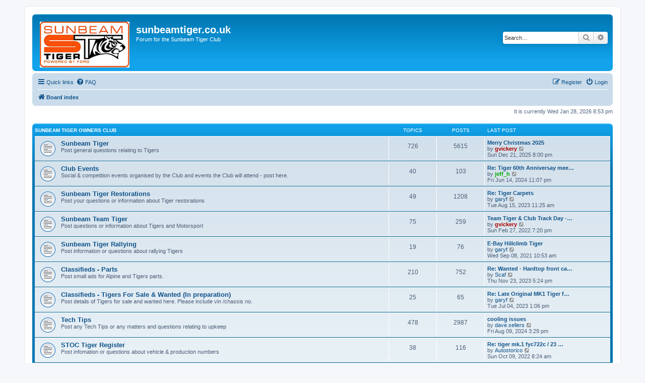

--- FILE ---
content_type: text/html; charset=UTF-8
request_url: http://www.sunbeamtiger.co.uk/forum2/index.php?sid=3d6b8ccf9de4429716adccad49737248
body_size: 31388
content:
<!DOCTYPE html>
<html dir="ltr" lang="en-gb">
<head>
<script async src="https://www.googletagmanager.com/gtag/js?id=UA-154483863-1"></script>
<script>
  window.dataLayer = window.dataLayer || [];
  function gtag(){dataLayer.push(arguments);}
  gtag('js', new Date());

  gtag('config', 'UA-154483863-1');
</script>
<meta charset="utf-8" />
<meta http-equiv="X-UA-Compatible" content="IE=edge">
<meta name="viewport" content="width=device-width, initial-scale=1" />

<title>sunbeamtiger.co.uk - Index page</title>

	<link rel="alternate" type="application/atom+xml" title="Feed - sunbeamtiger.co.uk" href="/forum2/app.php/feed?sid=ce98543f749d3dd58dff308b733b6d34">			<link rel="alternate" type="application/atom+xml" title="Feed - New Topics" href="/forum2/app.php/feed/topics?sid=ce98543f749d3dd58dff308b733b6d34">				

<!--
	phpBB style name: prosilver
	Based on style:   prosilver (this is the default phpBB3 style)
	Original author:  Tom Beddard ( http://www.subBlue.com/ )
	Modified by:
-->

<link href="./assets/css/font-awesome.min.css?assets_version=5" rel="stylesheet">
<link href="./styles/prosilver/theme/stylesheet.css?assets_version=5" rel="stylesheet">
<link href="./styles/prosilver/theme/en/stylesheet.css?assets_version=5" rel="stylesheet">




<!--[if lte IE 9]>
	<link href="./styles/prosilver/theme/tweaks.css?assets_version=5" rel="stylesheet">
<![endif]-->





</head>
<body id="phpbb" class="nojs notouch section-index ltr ">


<div id="wrap" class="wrap">
	<a id="top" class="top-anchor" accesskey="t"></a>
	<div id="page-header">
		<div class="headerbar" role="banner">
					<div class="inner">

			<div id="site-description" class="site-description">
				<a id="logo" class="logo" href="./index.php?sid=ce98543f749d3dd58dff308b733b6d34" title="Board index"><span class="site_logo"></span></a>
				<h1>sunbeamtiger.co.uk</h1>
				<p>Forum for the Sunbeam Tiger Club</p>
				<p class="skiplink"><a href="#start_here">Skip to content</a></p>
			</div>

									<div id="search-box" class="search-box search-header" role="search">
				<form action="./search.php?sid=ce98543f749d3dd58dff308b733b6d34" method="get" id="search">
				<fieldset>
					<input name="keywords" id="keywords" type="search" maxlength="128" title="Search for keywords" class="inputbox search tiny" size="20" value="" placeholder="Search…" />
					<button class="button button-search" type="submit" title="Search">
						<i class="icon fa-search fa-fw" aria-hidden="true"></i><span class="sr-only">Search</span>
					</button>
					<a href="./search.php?sid=ce98543f749d3dd58dff308b733b6d34" class="button button-search-end" title="Advanced search">
						<i class="icon fa-cog fa-fw" aria-hidden="true"></i><span class="sr-only">Advanced search</span>
					</a>
					<input type="hidden" name="sid" value="ce98543f749d3dd58dff308b733b6d34" />

				</fieldset>
				</form>
			</div>
						
			</div>
					</div>
				<div class="navbar" role="navigation">
	<div class="inner">

	<ul id="nav-main" class="nav-main linklist" role="menubar">

		<li id="quick-links" class="quick-links dropdown-container responsive-menu" data-skip-responsive="true">
			<a href="#" class="dropdown-trigger">
				<i class="icon fa-bars fa-fw" aria-hidden="true"></i><span>Quick links</span>
			</a>
			<div class="dropdown">
				<div class="pointer"><div class="pointer-inner"></div></div>
				<ul class="dropdown-contents" role="menu">
					
											<li class="separator"></li>
																									<li>
								<a href="./search.php?search_id=unanswered&amp;sid=ce98543f749d3dd58dff308b733b6d34" role="menuitem">
									<i class="icon fa-file-o fa-fw icon-gray" aria-hidden="true"></i><span>Unanswered topics</span>
								</a>
							</li>
							<li>
								<a href="./search.php?search_id=active_topics&amp;sid=ce98543f749d3dd58dff308b733b6d34" role="menuitem">
									<i class="icon fa-file-o fa-fw icon-blue" aria-hidden="true"></i><span>Active topics</span>
								</a>
							</li>
							<li class="separator"></li>
							<li>
								<a href="./search.php?sid=ce98543f749d3dd58dff308b733b6d34" role="menuitem">
									<i class="icon fa-search fa-fw" aria-hidden="true"></i><span>Search</span>
								</a>
							</li>
					
											<li class="separator"></li>
																			<li>
								<a href="./memberlist.php?mode=team&amp;sid=ce98543f749d3dd58dff308b733b6d34" role="menuitem">
									<i class="icon fa-shield fa-fw" aria-hidden="true"></i><span>The team</span>
								</a>
							</li>
																<li class="separator"></li>

									</ul>
			</div>
		</li>

				<li data-skip-responsive="true">
			<a href="/forum2/app.php/help/faq?sid=ce98543f749d3dd58dff308b733b6d34" rel="help" title="Frequently Asked Questions" role="menuitem">
				<i class="icon fa-question-circle fa-fw" aria-hidden="true"></i><span>FAQ</span>
			</a>
		</li>
						
			<li class="rightside"  data-skip-responsive="true">
			<a href="./ucp.php?mode=login&amp;sid=ce98543f749d3dd58dff308b733b6d34" title="Login" accesskey="x" role="menuitem">
				<i class="icon fa-power-off fa-fw" aria-hidden="true"></i><span>Login</span>
			</a>
		</li>
					<li class="rightside" data-skip-responsive="true">
				<a href="./ucp.php?mode=register&amp;sid=ce98543f749d3dd58dff308b733b6d34" role="menuitem">
					<i class="icon fa-pencil-square-o  fa-fw" aria-hidden="true"></i><span>Register</span>
				</a>
			</li>
						</ul>

	<ul id="nav-breadcrumbs" class="nav-breadcrumbs linklist navlinks" role="menubar">
						<li class="breadcrumbs">
										<span class="crumb"  itemtype="http://data-vocabulary.org/Breadcrumb" itemscope=""><a href="./index.php?sid=ce98543f749d3dd58dff308b733b6d34" itemprop="url" accesskey="h" data-navbar-reference="index"><i class="icon fa-home fa-fw"></i><span itemprop="title">Board index</span></a></span>

								</li>
		
					<li class="rightside responsive-search">
				<a href="./search.php?sid=ce98543f749d3dd58dff308b733b6d34" title="View the advanced search options" role="menuitem">
					<i class="icon fa-search fa-fw" aria-hidden="true"></i><span class="sr-only">Search</span>
				</a>
			</li>
			</ul>

	</div>
</div>
	</div>

	
	<a id="start_here" class="anchor"></a>
	<div id="page-body" class="page-body" role="main">
		
		
<p class="right responsive-center time">It is currently Wed Jan 28, 2026 8:53 pm</p>



	
				<div class="forabg">
			<div class="inner">
			<ul class="topiclist">
				<li class="header">
										<dl class="row-item">
						<dt><div class="list-inner"><a href="./viewforum.php?f=12&amp;sid=ce98543f749d3dd58dff308b733b6d34">Sunbeam Tiger Owners Club</a></div></dt>
						<dd class="topics">Topics</dd>
						<dd class="posts">Posts</dd>
						<dd class="lastpost"><span>Last post</span></dd>
					</dl>
									</li>
			</ul>
			<ul class="topiclist forums">
		
	
	
	
			
					<li class="row">
						<dl class="row-item forum_read">
				<dt title="No unread posts">
										<div class="list-inner">
													<!--
								<a class="feed-icon-forum" title="Feed - Sunbeam Tiger" href="/forum2/app.php/feed?sid=ce98543f749d3dd58dff308b733b6d34?f=1">
									<i class="icon fa-rss-square fa-fw icon-orange" aria-hidden="true"></i><span class="sr-only">Feed - Sunbeam Tiger</span>
								</a>
							-->
																		<a href="./viewforum.php?f=1&amp;sid=ce98543f749d3dd58dff308b733b6d34" class="forumtitle">Sunbeam Tiger</a>
						<br />Post general questions relating to Tigers 												
												<div class="responsive-show" style="display: none;">
															Topics: <strong>726</strong>
													</div>
											</div>
				</dt>
									<dd class="topics">726 <dfn>Topics</dfn></dd>
					<dd class="posts">5615 <dfn>Posts</dfn></dd>
					<dd class="lastpost">
						<span>
																						<dfn>Last post</dfn>
																										<a href="./viewtopic.php?f=1&amp;p=14010&amp;sid=ce98543f749d3dd58dff308b733b6d34#p14010" title="Merry Christmas 2025" class="lastsubject">Merry Christmas 2025</a> <br />
																	by <a href="./memberlist.php?mode=viewprofile&amp;u=2&amp;sid=ce98543f749d3dd58dff308b733b6d34" style="color: #AA0000;" class="username-coloured">gvickery</a>
																	<a href="./viewtopic.php?f=1&amp;p=14010&amp;sid=ce98543f749d3dd58dff308b733b6d34#p14010" title="View the latest post">
										<i class="icon fa-external-link-square fa-fw icon-lightgray icon-md" aria-hidden="true"></i><span class="sr-only">View the latest post</span>
									</a>
																<br />Sun Dec 21, 2025 8:00 pm
													</span>
					</dd>
							</dl>
					</li>
			
	
	
			
					<li class="row">
						<dl class="row-item forum_read">
				<dt title="No unread posts">
										<div class="list-inner">
													<!--
								<a class="feed-icon-forum" title="Feed - Club Events" href="/forum2/app.php/feed?sid=ce98543f749d3dd58dff308b733b6d34?f=8">
									<i class="icon fa-rss-square fa-fw icon-orange" aria-hidden="true"></i><span class="sr-only">Feed - Club Events</span>
								</a>
							-->
																		<a href="./viewforum.php?f=8&amp;sid=ce98543f749d3dd58dff308b733b6d34" class="forumtitle">Club Events</a>
						<br />Social &amp; competition events organised by the Club and events the Club will attend - post here.												
												<div class="responsive-show" style="display: none;">
															Topics: <strong>40</strong>
													</div>
											</div>
				</dt>
									<dd class="topics">40 <dfn>Topics</dfn></dd>
					<dd class="posts">103 <dfn>Posts</dfn></dd>
					<dd class="lastpost">
						<span>
																						<dfn>Last post</dfn>
																										<a href="./viewtopic.php?f=8&amp;p=13990&amp;sid=ce98543f749d3dd58dff308b733b6d34#p13990" title="Re: Tiger 60th Anniversay meeting 28-30 June 2024" class="lastsubject">Re: Tiger 60th Anniversay mee…</a> <br />
																	by <a href="./memberlist.php?mode=viewprofile&amp;u=858&amp;sid=ce98543f749d3dd58dff308b733b6d34" style="color: #00AA00;" class="username-coloured">jeff_h</a>
																	<a href="./viewtopic.php?f=8&amp;p=13990&amp;sid=ce98543f749d3dd58dff308b733b6d34#p13990" title="View the latest post">
										<i class="icon fa-external-link-square fa-fw icon-lightgray icon-md" aria-hidden="true"></i><span class="sr-only">View the latest post</span>
									</a>
																<br />Fri Jun 14, 2024 11:07 pm
													</span>
					</dd>
							</dl>
					</li>
			
	
	
			
					<li class="row">
						<dl class="row-item forum_read">
				<dt title="No unread posts">
										<div class="list-inner">
													<!--
								<a class="feed-icon-forum" title="Feed - Sunbeam Tiger Restorations" href="/forum2/app.php/feed?sid=ce98543f749d3dd58dff308b733b6d34?f=11">
									<i class="icon fa-rss-square fa-fw icon-orange" aria-hidden="true"></i><span class="sr-only">Feed - Sunbeam Tiger Restorations</span>
								</a>
							-->
																		<a href="./viewforum.php?f=11&amp;sid=ce98543f749d3dd58dff308b733b6d34" class="forumtitle">Sunbeam Tiger Restorations</a>
						<br />Post your questions or information about Tiger restorations												
												<div class="responsive-show" style="display: none;">
															Topics: <strong>49</strong>
													</div>
											</div>
				</dt>
									<dd class="topics">49 <dfn>Topics</dfn></dd>
					<dd class="posts">1208 <dfn>Posts</dfn></dd>
					<dd class="lastpost">
						<span>
																						<dfn>Last post</dfn>
																										<a href="./viewtopic.php?f=11&amp;p=13961&amp;sid=ce98543f749d3dd58dff308b733b6d34#p13961" title="Re: Tiger Carpets" class="lastsubject">Re: Tiger Carpets</a> <br />
																	by <a href="./memberlist.php?mode=viewprofile&amp;u=1026&amp;sid=ce98543f749d3dd58dff308b733b6d34" class="username">garyf</a>
																	<a href="./viewtopic.php?f=11&amp;p=13961&amp;sid=ce98543f749d3dd58dff308b733b6d34#p13961" title="View the latest post">
										<i class="icon fa-external-link-square fa-fw icon-lightgray icon-md" aria-hidden="true"></i><span class="sr-only">View the latest post</span>
									</a>
																<br />Tue Aug 15, 2023 11:25 am
													</span>
					</dd>
							</dl>
					</li>
			
	
	
			
					<li class="row">
						<dl class="row-item forum_read">
				<dt title="No unread posts">
										<div class="list-inner">
													<!--
								<a class="feed-icon-forum" title="Feed - Sunbeam Team Tiger" href="/forum2/app.php/feed?sid=ce98543f749d3dd58dff308b733b6d34?f=2">
									<i class="icon fa-rss-square fa-fw icon-orange" aria-hidden="true"></i><span class="sr-only">Feed - Sunbeam Team Tiger</span>
								</a>
							-->
																		<a href="./viewforum.php?f=2&amp;sid=ce98543f749d3dd58dff308b733b6d34" class="forumtitle">Sunbeam Team Tiger</a>
						<br />Post questions or information about Tigers and Motorsport												
												<div class="responsive-show" style="display: none;">
															Topics: <strong>75</strong>
													</div>
											</div>
				</dt>
									<dd class="topics">75 <dfn>Topics</dfn></dd>
					<dd class="posts">259 <dfn>Posts</dfn></dd>
					<dd class="lastpost">
						<span>
																						<dfn>Last post</dfn>
																										<a href="./viewtopic.php?f=2&amp;p=13894&amp;sid=ce98543f749d3dd58dff308b733b6d34#p13894" title="Team Tiger &amp; Club Track Day - Donington" class="lastsubject">Team Tiger &amp; Club Track Day -…</a> <br />
																	by <a href="./memberlist.php?mode=viewprofile&amp;u=2&amp;sid=ce98543f749d3dd58dff308b733b6d34" style="color: #AA0000;" class="username-coloured">gvickery</a>
																	<a href="./viewtopic.php?f=2&amp;p=13894&amp;sid=ce98543f749d3dd58dff308b733b6d34#p13894" title="View the latest post">
										<i class="icon fa-external-link-square fa-fw icon-lightgray icon-md" aria-hidden="true"></i><span class="sr-only">View the latest post</span>
									</a>
																<br />Sun Feb 27, 2022 7:20 pm
													</span>
					</dd>
							</dl>
					</li>
			
	
	
			
					<li class="row">
						<dl class="row-item forum_read">
				<dt title="No unread posts">
										<div class="list-inner">
													<!--
								<a class="feed-icon-forum" title="Feed - Sunbeam Tiger Rallying" href="/forum2/app.php/feed?sid=ce98543f749d3dd58dff308b733b6d34?f=3">
									<i class="icon fa-rss-square fa-fw icon-orange" aria-hidden="true"></i><span class="sr-only">Feed - Sunbeam Tiger Rallying</span>
								</a>
							-->
																		<a href="./viewforum.php?f=3&amp;sid=ce98543f749d3dd58dff308b733b6d34" class="forumtitle">Sunbeam Tiger Rallying</a>
						<br />Post information or questions about rallying Tigers												
												<div class="responsive-show" style="display: none;">
															Topics: <strong>19</strong>
													</div>
											</div>
				</dt>
									<dd class="topics">19 <dfn>Topics</dfn></dd>
					<dd class="posts">76 <dfn>Posts</dfn></dd>
					<dd class="lastpost">
						<span>
																						<dfn>Last post</dfn>
																										<a href="./viewtopic.php?f=3&amp;p=13853&amp;sid=ce98543f749d3dd58dff308b733b6d34#p13853" title="E-Bay Hillclimb Tiger" class="lastsubject">E-Bay Hillclimb Tiger</a> <br />
																	by <a href="./memberlist.php?mode=viewprofile&amp;u=1026&amp;sid=ce98543f749d3dd58dff308b733b6d34" class="username">garyf</a>
																	<a href="./viewtopic.php?f=3&amp;p=13853&amp;sid=ce98543f749d3dd58dff308b733b6d34#p13853" title="View the latest post">
										<i class="icon fa-external-link-square fa-fw icon-lightgray icon-md" aria-hidden="true"></i><span class="sr-only">View the latest post</span>
									</a>
																<br />Wed Sep 08, 2021 10:53 am
													</span>
					</dd>
							</dl>
					</li>
			
	
	
			
					<li class="row">
						<dl class="row-item forum_read">
				<dt title="No unread posts">
										<div class="list-inner">
													<!--
								<a class="feed-icon-forum" title="Feed - Classifieds - Parts" href="/forum2/app.php/feed?sid=ce98543f749d3dd58dff308b733b6d34?f=9">
									<i class="icon fa-rss-square fa-fw icon-orange" aria-hidden="true"></i><span class="sr-only">Feed - Classifieds - Parts</span>
								</a>
							-->
																		<a href="./viewforum.php?f=9&amp;sid=ce98543f749d3dd58dff308b733b6d34" class="forumtitle">Classifieds - Parts</a>
						<br />Post small ads for Alpine and Tigers parts.												
												<div class="responsive-show" style="display: none;">
															Topics: <strong>210</strong>
													</div>
											</div>
				</dt>
									<dd class="topics">210 <dfn>Topics</dfn></dd>
					<dd class="posts">752 <dfn>Posts</dfn></dd>
					<dd class="lastpost">
						<span>
																						<dfn>Last post</dfn>
																										<a href="./viewtopic.php?f=9&amp;p=13973&amp;sid=ce98543f749d3dd58dff308b733b6d34#p13973" title="Re: Wanted - Hardtop front catch" class="lastsubject">Re: Wanted - Hardtop front ca…</a> <br />
																	by <a href="./memberlist.php?mode=viewprofile&amp;u=111960&amp;sid=ce98543f749d3dd58dff308b733b6d34" class="username">Scaf</a>
																	<a href="./viewtopic.php?f=9&amp;p=13973&amp;sid=ce98543f749d3dd58dff308b733b6d34#p13973" title="View the latest post">
										<i class="icon fa-external-link-square fa-fw icon-lightgray icon-md" aria-hidden="true"></i><span class="sr-only">View the latest post</span>
									</a>
																<br />Thu Nov 23, 2023 5:24 pm
													</span>
					</dd>
							</dl>
					</li>
			
	
	
			
					<li class="row">
						<dl class="row-item forum_read">
				<dt title="No unread posts">
										<div class="list-inner">
													<!--
								<a class="feed-icon-forum" title="Feed - Classifieds - Tigers For Sale &amp; Wanted (In preparation)" href="/forum2/app.php/feed?sid=ce98543f749d3dd58dff308b733b6d34?f=7">
									<i class="icon fa-rss-square fa-fw icon-orange" aria-hidden="true"></i><span class="sr-only">Feed - Classifieds - Tigers For Sale &amp; Wanted (In preparation)</span>
								</a>
							-->
																		<a href="./viewforum.php?f=7&amp;sid=ce98543f749d3dd58dff308b733b6d34" class="forumtitle">Classifieds - Tigers For Sale &amp; Wanted (In preparation)</a>
						<br />Post details of Tigers for sale and wanted here. Please include vin /chassis no.												
												<div class="responsive-show" style="display: none;">
															Topics: <strong>25</strong>
													</div>
											</div>
				</dt>
									<dd class="topics">25 <dfn>Topics</dfn></dd>
					<dd class="posts">65 <dfn>Posts</dfn></dd>
					<dd class="lastpost">
						<span>
																						<dfn>Last post</dfn>
																										<a href="./viewtopic.php?f=7&amp;p=13957&amp;sid=ce98543f749d3dd58dff308b733b6d34#p13957" title="Re: Late Original MK1 Tiger for sale" class="lastsubject">Re: Late Original MK1 Tiger f…</a> <br />
																	by <a href="./memberlist.php?mode=viewprofile&amp;u=1026&amp;sid=ce98543f749d3dd58dff308b733b6d34" class="username">garyf</a>
																	<a href="./viewtopic.php?f=7&amp;p=13957&amp;sid=ce98543f749d3dd58dff308b733b6d34#p13957" title="View the latest post">
										<i class="icon fa-external-link-square fa-fw icon-lightgray icon-md" aria-hidden="true"></i><span class="sr-only">View the latest post</span>
									</a>
																<br />Tue Jul 04, 2023 1:06 pm
													</span>
					</dd>
							</dl>
					</li>
			
	
	
			
					<li class="row">
						<dl class="row-item forum_read">
				<dt title="No unread posts">
										<div class="list-inner">
													<!--
								<a class="feed-icon-forum" title="Feed - Tech Tips" href="/forum2/app.php/feed?sid=ce98543f749d3dd58dff308b733b6d34?f=5">
									<i class="icon fa-rss-square fa-fw icon-orange" aria-hidden="true"></i><span class="sr-only">Feed - Tech Tips</span>
								</a>
							-->
																		<a href="./viewforum.php?f=5&amp;sid=ce98543f749d3dd58dff308b733b6d34" class="forumtitle">Tech Tips</a>
						<br />Post any Tech Tips or any matters and questions relating to upkeep												
												<div class="responsive-show" style="display: none;">
															Topics: <strong>478</strong>
													</div>
											</div>
				</dt>
									<dd class="topics">478 <dfn>Topics</dfn></dd>
					<dd class="posts">2987 <dfn>Posts</dfn></dd>
					<dd class="lastpost">
						<span>
																						<dfn>Last post</dfn>
																										<a href="./viewtopic.php?f=5&amp;p=13997&amp;sid=ce98543f749d3dd58dff308b733b6d34#p13997" title="cooling issues" class="lastsubject">cooling issues</a> <br />
																	by <a href="./memberlist.php?mode=viewprofile&amp;u=665&amp;sid=ce98543f749d3dd58dff308b733b6d34" class="username">dave.sellers</a>
																	<a href="./viewtopic.php?f=5&amp;p=13997&amp;sid=ce98543f749d3dd58dff308b733b6d34#p13997" title="View the latest post">
										<i class="icon fa-external-link-square fa-fw icon-lightgray icon-md" aria-hidden="true"></i><span class="sr-only">View the latest post</span>
									</a>
																<br />Fri Aug 09, 2024 3:29 pm
													</span>
					</dd>
							</dl>
					</li>
			
	
	
			
					<li class="row">
						<dl class="row-item forum_read">
				<dt title="No unread posts">
										<div class="list-inner">
													<!--
								<a class="feed-icon-forum" title="Feed - STOC Tiger Register" href="/forum2/app.php/feed?sid=ce98543f749d3dd58dff308b733b6d34?f=4">
									<i class="icon fa-rss-square fa-fw icon-orange" aria-hidden="true"></i><span class="sr-only">Feed - STOC Tiger Register</span>
								</a>
							-->
																		<a href="./viewforum.php?f=4&amp;sid=ce98543f749d3dd58dff308b733b6d34" class="forumtitle">STOC Tiger Register</a>
						<br />Post infomation or questions about vehicle &amp; production numbers												
												<div class="responsive-show" style="display: none;">
															Topics: <strong>38</strong>
													</div>
											</div>
				</dt>
									<dd class="topics">38 <dfn>Topics</dfn></dd>
					<dd class="posts">116 <dfn>Posts</dfn></dd>
					<dd class="lastpost">
						<span>
																						<dfn>Last post</dfn>
																										<a href="./viewtopic.php?f=4&amp;p=13924&amp;sid=ce98543f749d3dd58dff308b733b6d34#p13924" title="Re: tiger mk.1  fyc722c / 23 eye" class="lastsubject">Re: tiger mk.1  fyc722c / 23 …</a> <br />
																	by <a href="./memberlist.php?mode=viewprofile&amp;u=116790&amp;sid=ce98543f749d3dd58dff308b733b6d34" class="username">Autostorico</a>
																	<a href="./viewtopic.php?f=4&amp;p=13924&amp;sid=ce98543f749d3dd58dff308b733b6d34#p13924" title="View the latest post">
										<i class="icon fa-external-link-square fa-fw icon-lightgray icon-md" aria-hidden="true"></i><span class="sr-only">View the latest post</span>
									</a>
																<br />Sun Oct 09, 2022 8:24 am
													</span>
					</dd>
							</dl>
					</li>
			
	
	
			
					<li class="row">
						<dl class="row-item forum_read">
				<dt title="No unread posts">
										<div class="list-inner">
													<!--
								<a class="feed-icon-forum" title="Feed - Rootes &amp; Jensen History" href="/forum2/app.php/feed?sid=ce98543f749d3dd58dff308b733b6d34?f=6">
									<i class="icon fa-rss-square fa-fw icon-orange" aria-hidden="true"></i><span class="sr-only">Feed - Rootes &amp; Jensen History</span>
								</a>
							-->
																		<a href="./viewforum.php?f=6&amp;sid=ce98543f749d3dd58dff308b733b6d34" class="forumtitle">Rootes &amp; Jensen History</a>
						<br />Post questions or infirmation about the factory history of the Tiger												
												<div class="responsive-show" style="display: none;">
															Topics: <strong>16</strong>
													</div>
											</div>
				</dt>
									<dd class="topics">16 <dfn>Topics</dfn></dd>
					<dd class="posts">31 <dfn>Posts</dfn></dd>
					<dd class="lastpost">
						<span>
																						<dfn>Last post</dfn>
																										<a href="./viewtopic.php?f=6&amp;p=13815&amp;sid=ce98543f749d3dd58dff308b733b6d34#p13815" title="Re: Tiger Front Cross Member" class="lastsubject">Re: Tiger Front Cross Member</a> <br />
																	by <a href="./memberlist.php?mode=viewprofile&amp;u=276&amp;sid=ce98543f749d3dd58dff308b733b6d34" class="username">Brad1380</a>
																	<a href="./viewtopic.php?f=6&amp;p=13815&amp;sid=ce98543f749d3dd58dff308b733b6d34#p13815" title="View the latest post">
										<i class="icon fa-external-link-square fa-fw icon-lightgray icon-md" aria-hidden="true"></i><span class="sr-only">View the latest post</span>
									</a>
																<br />Sat May 29, 2021 7:01 pm
													</span>
					</dd>
							</dl>
					</li>
			
	
	
			
					<li class="row">
						<dl class="row-item forum_read">
				<dt title="No unread posts">
										<div class="list-inner">
													<!--
								<a class="feed-icon-forum" title="Feed - Sunbeam Tiger Chat" href="/forum2/app.php/feed?sid=ce98543f749d3dd58dff308b733b6d34?f=10">
									<i class="icon fa-rss-square fa-fw icon-orange" aria-hidden="true"></i><span class="sr-only">Feed - Sunbeam Tiger Chat</span>
								</a>
							-->
																		<a href="./viewforum.php?f=10&amp;sid=ce98543f749d3dd58dff308b733b6d34" class="forumtitle">Sunbeam Tiger Chat</a>
						<br />Anything about the Sunbeam Tiger that isn't meant to be serious!!												
												<div class="responsive-show" style="display: none;">
															Topics: <strong>58</strong>
													</div>
											</div>
				</dt>
									<dd class="topics">58 <dfn>Topics</dfn></dd>
					<dd class="posts">280 <dfn>Posts</dfn></dd>
					<dd class="lastpost">
						<span>
																						<dfn>Last post</dfn>
																	by <a href="./memberlist.php?mode=viewprofile&amp;u=306&amp;sid=ce98543f749d3dd58dff308b733b6d34" class="username">pruyter</a>
																	<a href="./viewtopic.php?f=10&amp;p=14012&amp;sid=ce98543f749d3dd58dff308b733b6d34#p14012" title="View the latest post">
										<i class="icon fa-external-link-square fa-fw icon-lightgray icon-md" aria-hidden="true"></i><span class="sr-only">View the latest post</span>
									</a>
																<br />Mon Dec 29, 2025 11:04 am
													</span>
					</dd>
							</dl>
					</li>
			
				</ul>

			</div>
		</div>
		


	<form method="post" action="./ucp.php?mode=login&amp;sid=ce98543f749d3dd58dff308b733b6d34" class="headerspace">
	<h3><a href="./ucp.php?mode=login&amp;sid=ce98543f749d3dd58dff308b733b6d34">Login</a>&nbsp; &bull; &nbsp;<a href="./ucp.php?mode=register&amp;sid=ce98543f749d3dd58dff308b733b6d34">Register</a></h3>
		<fieldset class="quick-login">
			<label for="username"><span>Username:</span> <input type="text" tabindex="1" name="username" id="username" size="10" class="inputbox" title="Username" /></label>
			<label for="password"><span>Password:</span> <input type="password" tabindex="2" name="password" id="password" size="10" class="inputbox" title="Password" autocomplete="off" /></label>
							<a href="./ucp.php?mode=sendpassword&amp;sid=ce98543f749d3dd58dff308b733b6d34">I forgot my password</a>
										<span class="responsive-hide">|</span> <label for="autologin">Remember me <input type="checkbox" tabindex="4" name="autologin" id="autologin" /></label>
						<input type="submit" tabindex="5" name="login" value="Login" class="button2" />
			<input type="hidden" name="redirect" value="./index.php?sid=ce98543f749d3dd58dff308b733b6d34" />

		</fieldset>
	</form>


	<div class="stat-block online-list">
		<h3>Who is online</h3>		<p>
						In total there are <strong>222</strong> users online :: 0 registered, 0 hidden and 222 guests (based on users active over the past 5 minutes)<br />Most users ever online was <strong>2922</strong> on Mon Jan 20, 2025 5:20 am<br /> 
								</p>
	</div>



	<div class="stat-block statistics">
		<h3>Statistics</h3>
		<p>
						Total posts <strong>11512</strong> &bull; Total topics <strong>1739</strong> &bull; Total members <strong>379</strong> &bull; Our newest member <strong><a href="./memberlist.php?mode=viewprofile&amp;u=117845&amp;sid=ce98543f749d3dd58dff308b733b6d34" class="username">paulinejleese</a></strong>
					</p>
	</div>


			</div>


<div id="page-footer" class="page-footer" role="contentinfo">
	<div class="navbar" role="navigation">
	<div class="inner">

	<ul id="nav-footer" class="nav-footer linklist" role="menubar">
		<li class="breadcrumbs">
									<span class="crumb"><a href="./index.php?sid=ce98543f749d3dd58dff308b733b6d34" data-navbar-reference="index"><i class="icon fa-home fa-fw" aria-hidden="true"></i><span>Board index</span></a></span>					</li>
		
				<li class="rightside">All times are <span title="UTC+1">UTC+01:00</span></li>
							<li class="rightside">
				<a href="./ucp.php?mode=delete_cookies&amp;sid=ce98543f749d3dd58dff308b733b6d34" data-ajax="true" data-refresh="true" role="menuitem">
					<i class="icon fa-trash fa-fw" aria-hidden="true"></i><span>Delete all board cookies</span>
				</a>
			</li>
												<li class="rightside" data-last-responsive="true">
				<a href="./memberlist.php?mode=team&amp;sid=ce98543f749d3dd58dff308b733b6d34" role="menuitem">
					<i class="icon fa-shield fa-fw" aria-hidden="true"></i><span>The team</span>
				</a>
			</li>
									<li class="rightside" data-last-responsive="true">
				<a href="./memberlist.php?mode=contactadmin&amp;sid=ce98543f749d3dd58dff308b733b6d34" role="menuitem">
					<i class="icon fa-envelope fa-fw" aria-hidden="true"></i><span>Contact us</span>
				</a>
			</li>
			</ul>

	</div>
</div>

	<div class="copyright">
				Powered by <a href="https://www.phpbb.com/">phpBB</a>&reg; Forum Software &copy; phpBB Limited
									</div>

	<div id="darkenwrapper" class="darkenwrapper" data-ajax-error-title="AJAX error" data-ajax-error-text="Something went wrong when processing your request." data-ajax-error-text-abort="User aborted request." data-ajax-error-text-timeout="Your request timed out; please try again." data-ajax-error-text-parsererror="Something went wrong with the request and the server returned an invalid reply.">
		<div id="darken" class="darken">&nbsp;</div>
	</div>

	<div id="phpbb_alert" class="phpbb_alert" data-l-err="Error" data-l-timeout-processing-req="Request timed out.">
		<a href="#" class="alert_close">
			<i class="icon fa-times-circle fa-fw" aria-hidden="true"></i>
		</a>
		<h3 class="alert_title">&nbsp;</h3><p class="alert_text"></p>
	</div>
	<div id="phpbb_confirm" class="phpbb_alert">
		<a href="#" class="alert_close">
			<i class="icon fa-times-circle fa-fw" aria-hidden="true"></i>
		</a>
		<div class="alert_text"></div>
	</div>
</div>

</div>

<div>
	<a id="bottom" class="anchor" accesskey="z"></a>
	</div>

<script type="text/javascript" src="./assets/javascript/jquery.min.js?assets_version=5"></script>
<script type="text/javascript" src="./assets/javascript/core.js?assets_version=5"></script>



<script type="text/javascript" src="./styles/prosilver/template/forum_fn.js?assets_version=5"></script>
<script type="text/javascript" src="./styles/prosilver/template/ajax.js?assets_version=5"></script>



</body>
</html>
